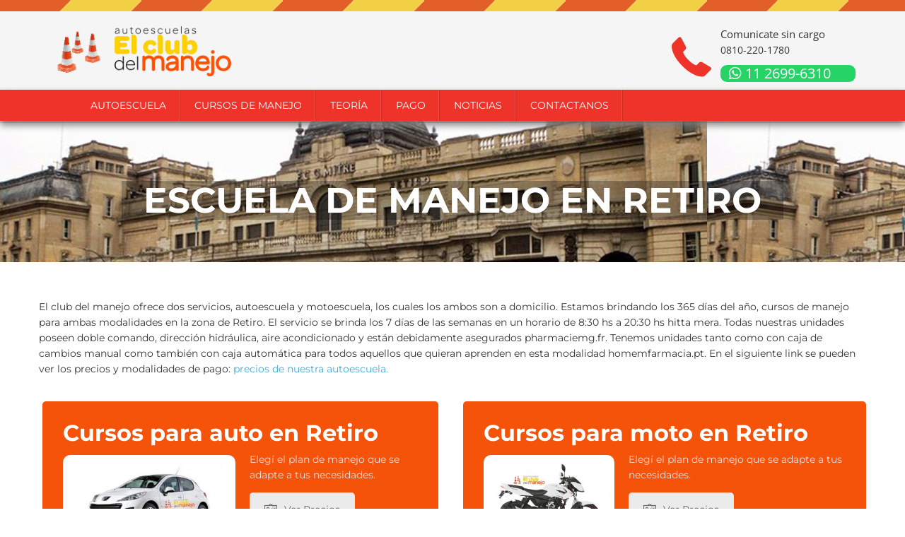

--- FILE ---
content_type: text/html; charset=utf-8
request_url: https://www.google.com/recaptcha/api2/anchor?ar=1&k=6Lf2xU4bAAAAAJglA-WvXdjRrhsWyxE2ZaLuIBRg&co=aHR0cHM6Ly93d3cuZWxjbHViZGVsbWFuZWpvLmNvbS5hcjo0NDM.&hl=en&v=naPR4A6FAh-yZLuCX253WaZq&size=invisible&anchor-ms=20000&execute-ms=15000&cb=ohlco5pr2woe
body_size: 44991
content:
<!DOCTYPE HTML><html dir="ltr" lang="en"><head><meta http-equiv="Content-Type" content="text/html; charset=UTF-8">
<meta http-equiv="X-UA-Compatible" content="IE=edge">
<title>reCAPTCHA</title>
<style type="text/css">
/* cyrillic-ext */
@font-face {
  font-family: 'Roboto';
  font-style: normal;
  font-weight: 400;
  src: url(//fonts.gstatic.com/s/roboto/v18/KFOmCnqEu92Fr1Mu72xKKTU1Kvnz.woff2) format('woff2');
  unicode-range: U+0460-052F, U+1C80-1C8A, U+20B4, U+2DE0-2DFF, U+A640-A69F, U+FE2E-FE2F;
}
/* cyrillic */
@font-face {
  font-family: 'Roboto';
  font-style: normal;
  font-weight: 400;
  src: url(//fonts.gstatic.com/s/roboto/v18/KFOmCnqEu92Fr1Mu5mxKKTU1Kvnz.woff2) format('woff2');
  unicode-range: U+0301, U+0400-045F, U+0490-0491, U+04B0-04B1, U+2116;
}
/* greek-ext */
@font-face {
  font-family: 'Roboto';
  font-style: normal;
  font-weight: 400;
  src: url(//fonts.gstatic.com/s/roboto/v18/KFOmCnqEu92Fr1Mu7mxKKTU1Kvnz.woff2) format('woff2');
  unicode-range: U+1F00-1FFF;
}
/* greek */
@font-face {
  font-family: 'Roboto';
  font-style: normal;
  font-weight: 400;
  src: url(//fonts.gstatic.com/s/roboto/v18/KFOmCnqEu92Fr1Mu4WxKKTU1Kvnz.woff2) format('woff2');
  unicode-range: U+0370-0377, U+037A-037F, U+0384-038A, U+038C, U+038E-03A1, U+03A3-03FF;
}
/* vietnamese */
@font-face {
  font-family: 'Roboto';
  font-style: normal;
  font-weight: 400;
  src: url(//fonts.gstatic.com/s/roboto/v18/KFOmCnqEu92Fr1Mu7WxKKTU1Kvnz.woff2) format('woff2');
  unicode-range: U+0102-0103, U+0110-0111, U+0128-0129, U+0168-0169, U+01A0-01A1, U+01AF-01B0, U+0300-0301, U+0303-0304, U+0308-0309, U+0323, U+0329, U+1EA0-1EF9, U+20AB;
}
/* latin-ext */
@font-face {
  font-family: 'Roboto';
  font-style: normal;
  font-weight: 400;
  src: url(//fonts.gstatic.com/s/roboto/v18/KFOmCnqEu92Fr1Mu7GxKKTU1Kvnz.woff2) format('woff2');
  unicode-range: U+0100-02BA, U+02BD-02C5, U+02C7-02CC, U+02CE-02D7, U+02DD-02FF, U+0304, U+0308, U+0329, U+1D00-1DBF, U+1E00-1E9F, U+1EF2-1EFF, U+2020, U+20A0-20AB, U+20AD-20C0, U+2113, U+2C60-2C7F, U+A720-A7FF;
}
/* latin */
@font-face {
  font-family: 'Roboto';
  font-style: normal;
  font-weight: 400;
  src: url(//fonts.gstatic.com/s/roboto/v18/KFOmCnqEu92Fr1Mu4mxKKTU1Kg.woff2) format('woff2');
  unicode-range: U+0000-00FF, U+0131, U+0152-0153, U+02BB-02BC, U+02C6, U+02DA, U+02DC, U+0304, U+0308, U+0329, U+2000-206F, U+20AC, U+2122, U+2191, U+2193, U+2212, U+2215, U+FEFF, U+FFFD;
}
/* cyrillic-ext */
@font-face {
  font-family: 'Roboto';
  font-style: normal;
  font-weight: 500;
  src: url(//fonts.gstatic.com/s/roboto/v18/KFOlCnqEu92Fr1MmEU9fCRc4AMP6lbBP.woff2) format('woff2');
  unicode-range: U+0460-052F, U+1C80-1C8A, U+20B4, U+2DE0-2DFF, U+A640-A69F, U+FE2E-FE2F;
}
/* cyrillic */
@font-face {
  font-family: 'Roboto';
  font-style: normal;
  font-weight: 500;
  src: url(//fonts.gstatic.com/s/roboto/v18/KFOlCnqEu92Fr1MmEU9fABc4AMP6lbBP.woff2) format('woff2');
  unicode-range: U+0301, U+0400-045F, U+0490-0491, U+04B0-04B1, U+2116;
}
/* greek-ext */
@font-face {
  font-family: 'Roboto';
  font-style: normal;
  font-weight: 500;
  src: url(//fonts.gstatic.com/s/roboto/v18/KFOlCnqEu92Fr1MmEU9fCBc4AMP6lbBP.woff2) format('woff2');
  unicode-range: U+1F00-1FFF;
}
/* greek */
@font-face {
  font-family: 'Roboto';
  font-style: normal;
  font-weight: 500;
  src: url(//fonts.gstatic.com/s/roboto/v18/KFOlCnqEu92Fr1MmEU9fBxc4AMP6lbBP.woff2) format('woff2');
  unicode-range: U+0370-0377, U+037A-037F, U+0384-038A, U+038C, U+038E-03A1, U+03A3-03FF;
}
/* vietnamese */
@font-face {
  font-family: 'Roboto';
  font-style: normal;
  font-weight: 500;
  src: url(//fonts.gstatic.com/s/roboto/v18/KFOlCnqEu92Fr1MmEU9fCxc4AMP6lbBP.woff2) format('woff2');
  unicode-range: U+0102-0103, U+0110-0111, U+0128-0129, U+0168-0169, U+01A0-01A1, U+01AF-01B0, U+0300-0301, U+0303-0304, U+0308-0309, U+0323, U+0329, U+1EA0-1EF9, U+20AB;
}
/* latin-ext */
@font-face {
  font-family: 'Roboto';
  font-style: normal;
  font-weight: 500;
  src: url(//fonts.gstatic.com/s/roboto/v18/KFOlCnqEu92Fr1MmEU9fChc4AMP6lbBP.woff2) format('woff2');
  unicode-range: U+0100-02BA, U+02BD-02C5, U+02C7-02CC, U+02CE-02D7, U+02DD-02FF, U+0304, U+0308, U+0329, U+1D00-1DBF, U+1E00-1E9F, U+1EF2-1EFF, U+2020, U+20A0-20AB, U+20AD-20C0, U+2113, U+2C60-2C7F, U+A720-A7FF;
}
/* latin */
@font-face {
  font-family: 'Roboto';
  font-style: normal;
  font-weight: 500;
  src: url(//fonts.gstatic.com/s/roboto/v18/KFOlCnqEu92Fr1MmEU9fBBc4AMP6lQ.woff2) format('woff2');
  unicode-range: U+0000-00FF, U+0131, U+0152-0153, U+02BB-02BC, U+02C6, U+02DA, U+02DC, U+0304, U+0308, U+0329, U+2000-206F, U+20AC, U+2122, U+2191, U+2193, U+2212, U+2215, U+FEFF, U+FFFD;
}
/* cyrillic-ext */
@font-face {
  font-family: 'Roboto';
  font-style: normal;
  font-weight: 900;
  src: url(//fonts.gstatic.com/s/roboto/v18/KFOlCnqEu92Fr1MmYUtfCRc4AMP6lbBP.woff2) format('woff2');
  unicode-range: U+0460-052F, U+1C80-1C8A, U+20B4, U+2DE0-2DFF, U+A640-A69F, U+FE2E-FE2F;
}
/* cyrillic */
@font-face {
  font-family: 'Roboto';
  font-style: normal;
  font-weight: 900;
  src: url(//fonts.gstatic.com/s/roboto/v18/KFOlCnqEu92Fr1MmYUtfABc4AMP6lbBP.woff2) format('woff2');
  unicode-range: U+0301, U+0400-045F, U+0490-0491, U+04B0-04B1, U+2116;
}
/* greek-ext */
@font-face {
  font-family: 'Roboto';
  font-style: normal;
  font-weight: 900;
  src: url(//fonts.gstatic.com/s/roboto/v18/KFOlCnqEu92Fr1MmYUtfCBc4AMP6lbBP.woff2) format('woff2');
  unicode-range: U+1F00-1FFF;
}
/* greek */
@font-face {
  font-family: 'Roboto';
  font-style: normal;
  font-weight: 900;
  src: url(//fonts.gstatic.com/s/roboto/v18/KFOlCnqEu92Fr1MmYUtfBxc4AMP6lbBP.woff2) format('woff2');
  unicode-range: U+0370-0377, U+037A-037F, U+0384-038A, U+038C, U+038E-03A1, U+03A3-03FF;
}
/* vietnamese */
@font-face {
  font-family: 'Roboto';
  font-style: normal;
  font-weight: 900;
  src: url(//fonts.gstatic.com/s/roboto/v18/KFOlCnqEu92Fr1MmYUtfCxc4AMP6lbBP.woff2) format('woff2');
  unicode-range: U+0102-0103, U+0110-0111, U+0128-0129, U+0168-0169, U+01A0-01A1, U+01AF-01B0, U+0300-0301, U+0303-0304, U+0308-0309, U+0323, U+0329, U+1EA0-1EF9, U+20AB;
}
/* latin-ext */
@font-face {
  font-family: 'Roboto';
  font-style: normal;
  font-weight: 900;
  src: url(//fonts.gstatic.com/s/roboto/v18/KFOlCnqEu92Fr1MmYUtfChc4AMP6lbBP.woff2) format('woff2');
  unicode-range: U+0100-02BA, U+02BD-02C5, U+02C7-02CC, U+02CE-02D7, U+02DD-02FF, U+0304, U+0308, U+0329, U+1D00-1DBF, U+1E00-1E9F, U+1EF2-1EFF, U+2020, U+20A0-20AB, U+20AD-20C0, U+2113, U+2C60-2C7F, U+A720-A7FF;
}
/* latin */
@font-face {
  font-family: 'Roboto';
  font-style: normal;
  font-weight: 900;
  src: url(//fonts.gstatic.com/s/roboto/v18/KFOlCnqEu92Fr1MmYUtfBBc4AMP6lQ.woff2) format('woff2');
  unicode-range: U+0000-00FF, U+0131, U+0152-0153, U+02BB-02BC, U+02C6, U+02DA, U+02DC, U+0304, U+0308, U+0329, U+2000-206F, U+20AC, U+2122, U+2191, U+2193, U+2212, U+2215, U+FEFF, U+FFFD;
}

</style>
<link rel="stylesheet" type="text/css" href="https://www.gstatic.com/recaptcha/releases/naPR4A6FAh-yZLuCX253WaZq/styles__ltr.css">
<script nonce="cWxsr5r2xr8hS6BLk6sV6A" type="text/javascript">window['__recaptcha_api'] = 'https://www.google.com/recaptcha/api2/';</script>
<script type="text/javascript" src="https://www.gstatic.com/recaptcha/releases/naPR4A6FAh-yZLuCX253WaZq/recaptcha__en.js" nonce="cWxsr5r2xr8hS6BLk6sV6A">
      
    </script></head>
<body><div id="rc-anchor-alert" class="rc-anchor-alert"></div>
<input type="hidden" id="recaptcha-token" value="[base64]">
<script type="text/javascript" nonce="cWxsr5r2xr8hS6BLk6sV6A">
      recaptcha.anchor.Main.init("[\x22ainput\x22,[\x22bgdata\x22,\x22\x22,\[base64]/[base64]/MjU1Ok4/NToyKSlyZXR1cm4gZmFsc2U7cmV0dXJuKHE9eShtLChtLnBmPUssTj80MDI6MCkpLFYoMCxtLG0uUyksbS51KS5wdXNoKFtxVSxxLE4/[base64]/[base64]/[base64]/[base64]/[base64]/[base64]/[base64]\\u003d\\u003d\x22,\[base64]\\u003d\x22,\x22e8K5esOvZ8KHTMOURgZqJsKZbcOVRH9kw6jCiijCmGnCiDfCm1DDkV52w6YkGsO4UHEswp/[base64]/CtU7DkmvDgcOXWRQqfMKJw4VLw5TDslPDusOQE8KiYjTDpn7DuMKoI8OMGlkRw6gjWsOVwp48McOlCDEbwpvCncOrwrpDwqY1UX7DrmMywrrDjsK7woTDpsKNwpRNADPCi8K4N34vwqnDkMKWJSEIIcOMwoHCnhrDgsOvRGQMwp3CosKpBsOqU0DCiMOdw7/DkMKzw6vDu25Bw5NmUBtTw5tFcUkqE3fDi8O1K1PCvlfCi27DjsObCETCscK+Pg3Cmm/Cj3VIPMODwo3Cj3DDtW4FAU7DkGfDq8KMwoQTGkYtfMORUMK0wp/CpsOHHjbDmhTDkcOWKcOQwpzDuMKHcFLDrWDDjyNiwrzCpcOPCsOucxBMY27CgMKgJMOSD8KZE3nCjcKtNsK9TiHDqS/Do8ObAMKwwpdfwpPCm8O3w6rDshw3L2nDvVodwq3CusKAf8KnwoTDpzzCpcKOwpPDncK5KUnCtcOWLEsHw4k5IFbCo8OHw67Du8OLOX5vw7wrw7HDk0Few4saakrChiJ5w4/DoGvDghHDusKoXjHDjcOPwrjDnsKkw6w2TyYJw7ELJsOgc8OUPXrCpMKzwqLCgsO6MMOBwoE5DcOnwqnCu8K6w4tUFcKEYMKJTRXCnMOjwqEuwrR3wpvDj2TCvsOcw6PCqzLDocKjwrDDgMKBMsODX0pCw43Cgw4oesKOwo/Dh8K5w6rCssKJcsKvw4HDlsK0CcO7wrjDnMK5wqPDo0EHG0cmw4XCohPCqHoww6YOHyhXwpMVdsOTwokFwpHDhsKnH8K4FUJGe3PCnsOqMQ9+VMK0wqgQD8OOw43DsXQlfcKEKcONw7bDpxjDvMOlw6xLGcOLw6DDgxJ9wrPCjMO2wrc5KztYUMO0bQDCq34/wrYpw4TCviDCtAPDvMKow6gfwq3DtlnCmMKNw5HCuxrDm8KbS8O0w5EFYXLCscKlfBQ2wrNBw5/CnMKkw63Dq8OoZ8KHwo9BbhvDvsOgWcKHY8OqeMOIwpvChyXCr8Kxw7fCrW50KEM0w4dQRzDCjMK1AUxrBXF8w4BHw77Cs8O8Mj3ClMOkDGrDr8Oyw5PCi1DCkMKoZMK9YMKowqdvwrA1w5/DkzXConvCocKYw6drY1VpM8K4wrjDgFLDm8KGHD3DhmsuwpbCs8OXwpYQwoTCgsOTwq/DqyjDiHoeQX/[base64]/[base64]/PsODw6zDqsKAOsK4wrlnw5jDkgvCosKUXw0JFxE5wrg4JjwSw5Akwrk6McKnV8KcwrZhFxHCgE/DswLCsMONw4lESktLwpPCt8KYNMOkecKIwo7CnsKDSVZXMC/CmXvClMKdRsOGTMKNJFbDvcKpSsKoXsKPCMK4w4HDo3/CuX0WacObw7XCnxjDqzhOwqnDosOsw5XCtsK+dWvCmMKSwpMNw7HCqsO3w7jDvUfDqMK1wpnDijrCg8Kfw5fDs1bDhMKfUT/CgcK8wrTDgHrDtBrDsysNw6dXAcO4SMOBwpHCgCHCtcOhw59GY8KRwpjCj8K+ZkoRwrzDtF3CuMKMwqZfwow1FMKzF8KIBcO6SiM2wqp1JsKJwofCt0LCpEdGwr3CpsKNJ8OSw4oOfcKdUxAiwrt7wrYoQsKqO8KKUsOtdU5mwrnCkMOjGE46X39/Nlt0cEbDhFkCJMOgfsOewo/DiMKwXzVWWsOOOSwMZMK9w53DhB8SwpFrcjzCrGlbUkfDqcO/w6vDm8K/IiTCjFBcFSXCqFPDqcK9FmbCrlg9wo7Co8K0w6DDsRHDj2UWw7PCtsOJwqkTw6/[base64]/DhhpQw79rwqTCnUMXwqHDgMKmw5fDiTgQG250KMONZ8KCSMOCV8KYdBptwoczwo0Tw4BCMXvDmRQAH8KnNsKHw7Vow7TDhcK+OxHCoUsfwoA7wpTCkwhwwoNxw6gQOknDgn1xDW5pw7zDp8OrP8KrCnfDusOrwph/w6TDgcOGLcKhwrF2w6VLDG8Xwq1aF1DCkD/[base64]/Zjs6ccKhw6EcYUhpBAxbLG/DmcKswoU/U8Kew6kIQcKQd0TDgh7DmMKnwpXDl0EKwqXCulJFIMK9wozDkQEiGsOxeFjDnMKow5nDpMKSHsORIcOhwprCphvDri1hFinCtMKxCcKswpfCtUzDlMKaw7lIw7TCll/[base64]/QlZqEkBgFsOywrZ1wqNjMhNdw6lYw5/CvcOKw4TClcO9woxjZ8Kjw6pbw6HDisO1w4xYFsOZaC/DkMOIwq9hCMKnw6zCiMO0dMKcw6xYw4xVwrJBwoPDh8Knw4Y4w4/CrFHDm0Upw4DDvULDszxxTGXCqFPClsOfw7jDpijCoMO2w6nDuGzDksK+JsOEw53CssKwYDFEw5PDiMO1fW7CmmZ2w6vDmxcGwqwudVLDsT94w5Q4LivDghHDqFXCpXFtHG9POsOZw5QBJ8KbTDLCuMO9wpPDtMOsfcO8fcKMw6PDjTjDoMOZam0nw6/[base64]/DmC18aMKEw5sSw67ClcKGwpTDqcOSJsKuwoUZJcOEUcKtRsO4F2wFwoTCncKcEMKxTxlZFMO/Gy7ClcOQw508QyrDjUzCsyXCtsO4w5zCrizClBfCh8OTwo4Iw6tGwps7wr3Cu8K8w7bChhFEw6x7SHDDocKJwoJ0fFAjJ353FDzDisORanMGOzQTacOxYcKKFsKyVwzCsMOBPRfDhMKhC8Kfw4zDmBBxKRcqwr47YcOUwrzClBF8D8KoWC/DgMOswoV5w683CMO7Fg7DnznCkQcKw5x4w5LDucOMwpbCk0ZbfUN8DsKRA8O5JsK2w6/DuSETwqfCpMOSKgY1RsKjWMOewr/CosOgdibCtsKew6AlwoMoHiPCt8KGZyDDvUlWw5rDmcKoWcKJwrjCpW0mw4fDt8KgDMOqLMOmwrp0ITzCsk4tT2YbwobDqBxAfcKOw7/CrADDosOhwrYMDwvCm1vCpcOcw4hrOlttwrolTmfChQ7CsMOjSDs1wqLDmz4wQV86d2J4Yy7DrHtBw6Uuw7hhEsKZwpJcbcODUMKFwqRlw4wDfRN6w4jCrERqw7VYXsOawoQ0w5rCgG7DrG4CecOowoFEw7hfdsKBwo3DrQ/DnAzDgMKow6DDrHhKSC1DwqrDiy81w6/DgS7ChU3CtmgjwrtYeMKNw4M5wqRaw6EiQsKmw4/Dh8K9w4VBXV7Dt8OaGgdYKsKuUcOcCgDDlcO9J8KLVi9yXcKmR33DgMOuw5/DncK2GhPDl8OTw6rDv8K2BTMDwqrCq2fCsEAcw4MpKcK5w5UAw6ADVMKNw5bCvRjCg1krwofDs8OWFwrDq8Kyw5NqNcO0AR/DkRHDsMKhw7jDsA7CqMKoZxvDgznDpxNNcsKGw7sYw4g6w6wXwqZ9wqoCbmRmIlRWMcKKw5LDkcOjW2vDo2jDlMOHwoJ0wpXCqcOwDiHCoiYMTMOHJ8OjHB7Dmh8AFMOGBxLClWnDt0EHwp46YVjDsnN5w7Y3GB7Dt2nDicK4ZzzDhX/[base64]/CkhrCng8Fw7HDvnwNUMO/[base64]/CiXnDhcOYCsO6w6xhw43DnRlOPDvDrWrDo3hJwpDDu2gjKw7CpsKWek0Ww6d5QcOaAV/Ct2cpLcKFwoxIw4zDmcOASivDm8O2wpp/LsKeWnLCokE5wo5FwoNECGUdw6jDo8Odw5EiIEJnVBHDmMKhb8KXHMO8w7RFOzsdwqIUw7TCnXspwrfDiMKCJMKLCcKyLsOaWXDCujdqBm3Cv8KPwqNlQcO6w6bCtcOlMU7Clj/DusODDsK8w5MUwp/[base64]/Dhm1SJzvCgGpLCMK/IT8pwrzDqMKZQlrDr8OEZMKOw6HCucKbLsO9w7ctwqnDtsK9LMO/w63CksKTHsKeIV7CmB7CmBNjeMK8w6bDg8O9w6xPwoJELMKXw51aOzTDgxtAO8OhPMKcWRhIw6VqBsO/fsKmwqzCvcKfwoZ7Sg7CqcK1wozChBPDvBHCqMOrGsKewoXDiWvDpUXDrEzCtkg9wrk1TsOlwq3Dt8OHwpsKwo/DuMK8dBRvwrt4S8OGIn1/woF7w6zCvAcDQl3Cr2rCn8OKw7sdTMKpwoZrwqEGw7bCh8OeAlQEwobCsFBNasKqZ8O/[base64]/ClsK1ZDM9X8K2bsOrUcKlwocAEcKGwpMhDwLDmsK1wqzCgkwIworDpnHDhwLCv2gIJ252wpHCmFTCpMKiYsO9wogtCMK+P8Oxwr3Cmg9FY3A9LsKmw7UZwpM9wr59w67DsTHCnMOqw4oCw5HCpkY+w4s4LMOXH2nCscKxwpvDqVzDg8OlwojCogQ/[base64]/Dq3PCpnMOw5zCl8O2w5HCiQbCkMKHWXwMOMO2w67DhgYOwrjDvsORwqXDisK0LDnCt2BmCytBTA/DnFrCnXXDsnY1wq85w4rDicOPYEULw6fDhcKIw7kde1/DssOgcsOdRcOuP8K2wpF9ABk7w4lCw7bDhkPDn8OZeMKXw67DlcKcw4rDtg1zc1wvw4dHAMKuw6UwPh7DuwHDssOww5fDp8Olw4LCnsK8MSHDlMKkw63DjXHCl8O6Kk7DosO4wqXDhn/CrzAqw4pAw7bDnsKVSD5TPSXDisOcwr/Dh8KseMOSbMOSNMKYesKbFsOvSyTDoxZFGcKUw5vDp8KawqzDhlElHsOOwqnDlcOIGloswo/CnsK3MmHDoFMLCXHDnQYsQMO8UQvDuDcqC13CgMK+Wz3DqUITwqkqK8OjecKsw4zDscOQwqF+wrPClzXCnsKFwpTCqlY4wq/Cm8KowphGwqlnMMKNwpQvWcKEFXFuw5DDhMK5wp8UwqpBwqbDjcKzXcO6ScOYRcKPWMKFw6A6M0rDpVDDq8OawpAOXcOFecKbBBTDh8K/w41vw4bCuEfDjkPCjsOGw7dtw41VccKSwrvCjcKEO8KGMcO8w7PDjjMZw7waDgRCwqVowoYswp8bcAwkwoDCgBIaRsKwwqRywrnDtCvCvk81T2zCm2XCqcOVwr0vwqbCkA7DusOmwqTCgcOKdyRBw7LCjMO+UsO0w4DDmh/CnGDClcKUw6bDk8KdMH3DpWDCmGDCmsKCAMO5XmpIcWENw5TCqCtywr3DtMKWS8Kyw6bDnHdzw78JQ8K3wo4iFDFCLybCq3bCsVp3BsOJw7N6CcOewo4vRATCj2sHw6zCv8KJOsKlSMKVN8OPwrDCncKvw4dMwp5pY8KuXnTDqXVkw4XDjznDgQ0ow6ZaBcOvwow/[base64]/[base64]/[base64]/DkMOAwrJNC8O+PTzDlsKUwobDrsKWwp5mZX17CA0MwoLCvXkgw5UeY0zDvybDhMKpNcOfw5bCqBlNP0HChF/Cl2fDt8OkS8Kow7rCuBbCjwPDhsOTYnIyR8ObBsKdNyYlKUNIw6zCijR9w7rCoMOOwqtNw47CjcKzw5gvE0swIcOlw4nDjyI6RcOBFG8RGClFw5YuOsOQwrfDvAJSGWRuDsOQwpIAwp4XwpbCnsOXw5saYcOzVcO2FgfDlsOMw7xdacK0KQhHY8OTMw/[base64]/w4jCk3wwPlZMY1UUUkk3KcKwd8KLwo8PMsOMPMKfGcKuJcOBEcOZZsO/[base64]/DhEXDvsKYB8OVUlzCoMKaBcKiwqQHHBt3QcK5w6lyw7fCmiB2wrvCtsKONMKUwooEwp1DGsKIGVnCjcKmH8OOCHF8w43Cp8O/[base64]/wpcbw4/CjX5RZ8O+DMO6UARsw5nDqVgXwpAXEMK2ZMOcIVTDunAnM8Oawo/Cs2nCrsODU8KJbzUnE3c7w6NACFrDk2YTw77DrH3DmXlJEWnDrArDnMOhw6g0w57Dp8KwJcKVTipbAsOrw6p7HX/DucKLI8K0wqPCkiBLEcO6wq8rY8OhwqYQdHFtw6hHw7zDtUNeU8Oow7rDt8O7LsKdwqthwpxJwrtVw5ZHAzIjwrLCrMOxdSnCrhgcdMOKFcOtbsKbw7oQKSHDjcOXwpzCgcKhw6DCoivCuS/Dmy/[base64]/wqtpw6oHF8OpccOZw7rCjsKtw67CqMK5w5ltwoLChiVhwrjDlCvCiMOUPErDkTXDgcOxHcK3Iywaw4svw4VqPynCrz97wpo8w7doIlszccOLL8OjZsK4E8OSw4xqw7bCk8OIK17CriNfwoxRUMKDw53DlEZ+TmzDvzrDgUJ1w6/CjT0EVMO9ahXCuWnCpRpVOxfDu8Otw6JGdcOxBcK6wohlwpFIwooyJj90wqnDosK9wrbCiUpEwoTDkWk0MBFeNcObwpfCil/[base64]/Dj8Kbw6EvQcOOwrLCuMOCX3rDnTTDg8KJw6Mpwqo/[base64]/CgS7CjmFSwrvDpMK0w6ZkwqjCusOaNcKLJsK2d8ODwpUHEAzCgCBsUgHCksO8WVsyFcKdwqMzwqo9Q8Oew4lOw69ww6FKR8OaFsK6w7NLfgRGw7BCwrHCtsOBYcOSTTPCpMOJw79fw7LDicKNd8OWw5DDucOAwp0hwqDCq8OMRxfDhE5wwrXDs8O/UVRPS8KYG2HDucKswpxcw5LCj8OtwpANw6fDvHVwwrJLw6EAw6gfRg7DikLCqX/ComrCtcOgO2TCmkdhYMKkYmDCiMOCwpBKGzFmIlVjEcKXw7XCmcOkbX3CsiVMMX8NIyDCiToIAQI7azMmacOaPm/Dv8OLFMKHwrLCjsKpYF59aSTChsKbc8Kow5XCtUXDkm/CpsOiwoLDg3xOOMOCw6TCrjnCkjTCrMK7wqnCmcOmMFMoJ1LDkgYlNGQHHsO1w63DqG1DcGBFZRnDs8KMYsOhTcOiEMKbfMO0wpF7aSnDl8OsXn/Cu8KFwp0EMsO4w4kywp/Ci2xIwpjDrVM4MsOFXMOqZsOtaljCm3/DlD8Ewq/CujPCunFxAkTDp8O1L8OkY2zDqUlnH8Kjwr1UGi/DqiR4w65sw4XDnsOVw4hVHj/CiyzDuQYGw4nDigB/wpTDrWpHw5/Cvnx+w6bCoic4wqwNw5E1wqcRw7Zow6I5cMKxwrPDvVLCjsO7PMK6RsKZwrrCvxh6VjZ3V8KEw4HCn8OXAcOUwoBiwoNAMDJKwqLCs3Abw6XCvRxAw6/[base64]/CoSJlS2jCnQvDmTNvw41jDcKbNTJ1w4IbAA00wq/CvQjDh8Ogw4FWasO5U8ODNsK7w4RgDsKEw5/CvcKjZMKOw7LCu8OvPn7DucKrw44UInvCkRLDpyADDsOZQ1Ugw6vCt2LCicOmHmvCikB6w49Tw7bCv8KOwpzCpsKydSfCnw/[base64]/CjsO2IwPDhTxOK1dZw4fCmwDDhmXDjmwWdHPDoBbCtB9PQBQQw63DjMO4XkfDmlh3SwtKZcOzwqXCt1Rjw4Qrw54Hw6QPwpzCh8KIMifDt8Kewo40wpPCs0IEw6VzI1IVEXnCpHXCt105w6QxU8OJBU8Iw5XCtsOxwq/CuC8dIsOlw6xDYGYFwobCuMKawofDhcOOw4bCpMOjw7HDlcKDTENMwqvDkxsmJgfDhMO1BsOcw4LDl8Ohw4Ztw4rCoMK5wrbCgcKdJVTCqAFKw7vCilPCrUXDncOSw78tS8KPCsK8K03DhCwRw4/[base64]/w4zDmA5sw58FasKFwqB4GMK0wrEaXjwLw6fDo3MkH0lyTMK/w7kdbCAUYcKXVwjCgMKbT1/DsMK1JsKfNVbDoMKMw6J+PsKaw6k1wqHDoG1Xw5bCuGTDrXfCnMKDw5HCtyZ+DMOlw64PJQfCt8OtK1QewpAgP8KaEiZ6FMKnwrBnYcOyw4fCmlHCssKDwr8rw6BwKMOkw5ZydmplfzVYwpc3YTLCj2cJw73Co8K5DW4/asKOBsK6JBtUwrDCl397Uh9gHsKTw6vDtT4swqBbw5lgPGjDo1fClcK3CcK9wobDv8O5wpfDh8OnGBnCqMKRZjTDh8OFw7FEwobDvsKbwoVjVMOqw55WwpUZwpDDsSEmw65LU8OvwpxVBcOCw7DCtsOLw5k5wr/Ds8OHQcKSw6BXwrnCoy4AJsO4w7g2w63CmCXCjmfDjjQSwrRzcHfCmm3DjgYQw6DDucOPaiciw7BZI0TCmMOqw4zCpB/DoWbDkzPCrMK0wq5Pw6chwqfCn2rCu8KuIcKfw4MyXWlEwqUuw6NLCnUIRsKSwpUBwrnDrBJkw4PCj0/Dhg/[base64]/DmsOSXl/[base64]/DoiLDosO8aHDDkhZpwo1tw5ZBwoDCtMKawodXAsKtfz/CpB3CnBHCoD7Dj2c1w6LDt8OVZzAhwrA0QMODw5MhV8O6GFZbZsKtNsO1AsKqwofCp2HCqQovCMOxGy/CpcKfw4bDomt/[base64]/CvcOdw6LCtcOrHcOFA8O1McOcD8OHw7xZVcKtw7LDmnQ5TsOHMsKhN8OmH8O2KR/CjsK5wrkmfhjCqiDDisOqw5LClT9Rwo5SwoXDjy7CgnhTw6TDosKTwqnDu0J/wqpgOMKhF8Ojw4dZFsKwAV5Fw7vCnwDDmMKmw5g6CsKmCw0CwqQQwqAlAzTDkgc+w7Rkw4Fvw5/DuXXDuHBfw4zDswk5VELCiXVtwrDCrWDDn0fDsMKDR24kw6rCjR/[base64]/FMKMw7lXDcKME8OjahkIw6PCrsKDwobDnXbDug/DuFtzw4tewrpnwqDCjSpZw5nCskA/IcK1w6Zxw5HCgcOHw4c/w5ceM8K1QUvDgWhUPsKCD2Mlwp/Cp8OuY8OWb28hw6xeacKTMMKAw6FIw73CtMO6fCw4w4cQwqHCvCLCssOWU8OlMRfDrMOfwoR8w6k+w67DkXjDrk1xw5Q3OT/DtjEeQ8OewprDoQsEwqjCusO1eG4Uw7fCi8OOw43DlsOucjoLwqIjwo7DsgwsQAzDvhrCu8OPw7XCjxhRBsKZLMOkwr3DpyXCnF3CocKxAFYaw7JkSEjDi8OWC8OVw7/DtRDCo8KKw7cEb0dqw57CocOhwrIxw73DkHrDoS3Chx4Ew5LDgsOdw4nCjsKjw7/DuHAPw64CW8KpM3bCnSTDpw4rwp02ASQHIsKKwrtxHn0uaVHChCPCuMO7G8OHYj3CiSYswoxdw6LCrhJWw746OirCo8Kww7BUw5HDscOMW3YlwpbDosKkw7h0OMOYw5cDw7vDvsKLw6sgw4pbwoHDmMO/WynDtDLCj8OxSXdYwrFzCFvCr8K8E8O/w6d3w79bw7rDncKzw6lEw7nDusOtwrTCiW9gEBPCn8Kqw63Ct3tgw4NvwpXCvHFBwpjCkHnDpcK/w5Jdw5LDkcOgwqUHZcOHBMOYwrjDp8KwwrB4VH0Uw5FZw6DCiB3CizlUbxEiD1/CnMKkVMK9wqlfDsKXX8KHaxgbf8O2AAICwpBAw5MHbsK/W8KjwqDCoXrDoBYuOsOhwpbClB0fWcKpDMOvbE87w6zDg8KKP2nDgsKqw68QXzHDoMKSw7VMU8KsZ1XDgFlQwo9ywobDl8OedsOZwpfCicKFwpXCvXRMw67CkcKTLTjCg8Onw59mNcKzKDYSDMOOXMOTw7jDr3s3M8OGcsOVw4XCsTPCu8O/XMOlIwXCssKELsKEw7EFUAA3bsK7E8OBw73Cn8KPwqN1eMKHXMOow4JRw4rDqcKdHEzDoEIkwrQyEVRMwr3DszDCk8KSUn5Lw5YLPnzCmMOVwqbClcKow7bCo8O4w7PDlhYTwpTCtV/ChMK7wqE4SVPDtsOowp3DuMKdwp11wofCrzAOT3rDpDLCpRQGQmHDhA4bwpDCuSYZGsOpLzhIXsKnwrbDj8Ocw47Dr0U9b8OmEMK6E8Ojw4FrBcKQHcKjw7/DhBnCsMO4wrsFwqnCsz1AOGrCssKMwox6Azoqw5ZMwq4uYsKhwofChkpJwqEAGibCqcKow75vwoDDhcKzT8O8GBJocwdYVsKJwrHCgcKJHC1cwr9Cwo3DkMOWwow0wq3Cq34Tw4vCsWbCm23Cj8O/wr4awpLDisOjwpsowp/DtMO6w7jDgMOUdMO1LkTDikQ2wprCosKdwopBwojDh8O9w6UWPyLDrcOQwoITwqVUw5XCqStnw6EGw5TDvQRzw5x4G0TCv8Kgw69XKC1Ww7DCgcOyCQ11CMKrwogfw4hgLBRTRMKSw7RDFx17TyFTwrVVXMOMw7t3wp8tw5XCiMKFw4FWI8KsU0/DtsOPw6LCrsOXw5tBLsO4XsORwpjCqh9zWsK8w7HDr8OdwrwCwozChxgUZcO9REwMNsOAw4ERLMOnWcOUW0nCu3IHNsK3SDLDo8O0EHHCucKew73ChsKnFMOcw5DDuETCmMO2w7DDjCDDv33Ck8OaSMK0w4kmaBd/wqIpICEyw5XCmcK0w7rDncKVwpDDnMK3wpBReMO/wp/CicOkw6gGTSvDgXodIGYWw7wYw4FBwq/[base64]/wq/DtcKkJTvCkcKtIsOhwrd3w4TCnsKIw7UkAsOxYsO6wowswrfDu8O6WFPDlMKGw5XDkl4Awo8UYcK1wr1uXn7DtsKvAAJlw4zCmVJ8wrjCpV7ClxfClRrCmicpwrrDn8OTw4zDqcOiw7RzWMOERsO7d8KzLRTClsKZIQFNwqrDgzk/[base64]/ChHtDLcKZw4lwBiA4FcOFw6LDkmjCiMOqw6vDs8K/w5PCkMK9IcK1aShFW1PDsMKNw5MgH8OmwrvCoU3CmcOgw4XCrsKAw4LDtsK9w4/CgcO9wowyw5pcw6jCisKjfSfDu8KEJWpYw7YwHzQxwr7DnHTCtnfDksK4w6cCRnTCkzR0wpPCmEfDp8KHRcKoUMKMKBjCqcKICHfDrRQbT8K1T8OVw6Qxw5ljPCtkwr9+w5kLYcOQTcKPwqlwO8Ojw6XCmcO+JVJ9wr1Yw4PDgnB/w7bDisO3TinDocOFw5sEH8KuCsKfwrXClsOJRMOGYxp7wqxqPsO9dsKbw4TDuzs+woBpOWVPwqHDjMOEJMO9wplbw4LDrcOOw5zCjj8HbMKeBsO1fULDmh/CmMO2wozDm8OkwpjDpsOuKWBiwoskTDpsGcOXISLDhsO9XcKREcKcwqXCjTHDgSwyw4Vjw4Qcw7/DvEUaOMOowobDswp+w45REsKOwpXDvsKjw7NHTsOlCRAzw7jDlMK7XsO8dMObNsOxwpsXwr/CiHAAw4QrBl4gwpTDl8Onwr7CtSx3bsOBwqjDmcKzf8ODP8OrW34bw5RTw4TCoMKnw4zDmsOUM8O0wrtrwosNX8O/wrzDll9JU8KDO8O4wq89OEjDgg7Dv1/ClBfCssKKw7V/w6LDiMO9w7RwETfCpXjCoRp3wokEf3jCm2DCnMKgw5JQLVwjw6/Cj8KvwoPCjMK8CSskw5wSw4V5PSJKR8K8Vj7DmcOuw6vCtcKgwpHDlsOWwqzCnGjDjcO0N3HCpQgXRUIcwo7ClsODIsOYX8K3A0rDhsK3w7wXbsKhIl5VWcKAQcKjRg/Ch27DsMOYwovDg8OAbsObwoTCr8Ouw7DDhnw9w5crw4M9JVs3egZnwrvDrnDCgSLCgy/[base64]/[base64]/[base64]/Dt8KyRcO2HgDCn8K8wobDkCzCi8OpFTLCvcKXVGkiw7d2w4fDmXfDq0bDicK8w4kwGgHDulnDv8O+PMO8TsK2fMOVPHPCmid9w4FUOsOtRwRdRFdPwqTDjMOFNS/DhMK9w4DDgsOoA3pqcBzDmcOBH8O0Wic3JEBPwpnChjhvw4DDuMO8LxkxworCn8Kuwrtxw78hw5PDgmo0w60POC1JwqjDmcKPwpDCsUnDsD14QMKZCMOhwrbDqMONw6MLOHVzSikVD8OtasKOF8O4PEfCrMKqY8K2MsKCwobCgD7Csg0gRH49w5XDkMO/FAzClsKtL13CrMKLTQPDuVXDtFnDjC3DocKOw4Amw6PCs1pWc2DDlsOZR8K5w7VsUkDCrcKYDzwBwq8gICQeMhptwojCpcK/w5RxwqTDhsOLW8OOX8O8ChHCjMKUHMOYRMK6w64vBT7ClcOYMsOvDsKOw6h3Aj9Zwo/[base64]/Dv3ErwpLDthrDo8OSSMOEwrVRwrnCusKUwrAKw7nCnMKewoJOw457wonDjMOFw7fCnDjDgR/ChsO9VgrCucKrMcOEwpPCkUfDicObw6xQesKsw7c3MMOHb8K9wpMXMMOTw5vDm8O2eGjCt2nCoUs8wrdQZFV6IwnDt3vDocObBD0Tw64RwpNFw4jDpcKiw5FeB8Kcw5RSwrsZw6jCjhDDomjCl8K2w7XDgWzCgcOewpvCti7ClsO0WsK5NTDCpx/Cp2LDgMOwAUtDwrfDl8O6w6tCUwZTwqfDqV/[base64]/Dq8OENsKiw6xzM1/CqGrCvVV1BsKXK8Ofw6nDoyXCrMKoIcOCQlvCv8OCC20+eiLCqijCl8Ojw6/[base64]/w6TDsMKWwowqwqh8GkYhN8Olw5HDrA/DjHVefnDCuMOQdMKBwoDDt8KhwrfCvsKpwpDDiit3wo4FXMKdWcKHw4LDmUxCwqoaQ8K1JcOmw5bDhcKEwosBZMKRwp82fsKrLzMHw4XCocOSwpzDkg04R3ZLQcKuwo/DrmQFw7YgYsOmwoNAbsKtw5HDnV1PwqE/[base64]/Z8Kiwr/DuMOPw5Vvw70qw4LCql7DkC9TBMODwofCisKoLRVlK8Kzw6ZTwqLDm1TCpsKHb0cNw4wNwrdkEcKtTAELfsOkT8O6w6bCmwJawrxawqPDpFkYwocBw5rDoMKyXMKQw7PDsHZkw4BjDBo/w4DDtsKgw7vDtMKZRljDvEfCqsKAZSIbD2PCjcKyJMOaFTVQOB48DCDCpcOfRSAUFAwrwq7DnGbCv8K7w7Jawr3CuV4Dw64JwqRBBHbDp8OpV8O/wrLCmcKZK8O/UcOsKApnPh1iDjRMwobCuWnClwYjJy/Dg8KjP3LDvMKGfXHDlAEiasKQSBLDjMOXwqvDtmQ/[base64]/Dp8KmWVHDqB3DlsOOEcKsFhrDtsK6PVQ+cEt/fMOUEWELwqB4AMKgw7xnw6LCm1g5wqzCkMKow7DDh8KbCcKuXTx4Hj8qUQ/Dn8OjHB5SUcOmUFnCvsK3w7/DqW9PwrjCvMOcfQUcwpkPK8OLU8KhYiLCscKWwo4MGkvDpcOnNsKyw7UXwpPDvDXCoQbDsC1Sw6YRwoDDl8OuwrYYLirDjsOSwpnCpQpTwrnCuMKJA8KHwoXDvUnCksK7wovCrcKYw7/CkMOgwprClGTDmsKvwrxdXBESwrPDpsOow7/Djj04PRPConhaWsKOCMOjwpLDtMKHwqxzwodoD8KLTzfDiTzCsXXDmMKFIsOTwqJpCsKjH8OmwpzCl8K5AcOMG8O1w4bCsWJrBcK4QG/Cvn7DlyfChhklwo4HE1DCosKJwpLDgsOoJMOWDcKke8KtTcK+BlUDw5RHe244w5LCvMOEdhnDrsKkEMOJwqgpwqZydsOWwrPDksKYJMOOEDPDksKMIBROSEvCmFcLw5MfwrnDscKHRcKDbsKswrJWwqdJPWNPACLDv8O7w5/DisKJRkxvCcOUFAhWw4llQXRiOcKTQsOSA1bCqT/CuihowqrCs3TDuAPCr0J4w4Z7Qxg0KsKbc8KCNGJZATVzHsO6wqjDtXHDlcOvw6jDrXfCpcKawr0wHVrCisK+FsKBYXBtw71vwo3CvcKMw5fDscKrw59LD8OAw7ldX8OeE2R4QErCoSnClBbDqcOZwozCisK/wo3CjQpBMcKvagnDs8Kbw6N3JDXDgFvDpwDDo8KXwobDssOOw7BhMkrCszfDuE1nAsKHw7vDqSrDu1fCsmM2D8OuwrElOiYUAsK5wpgSw63DtMOOw5VAwoXDszwewoLCvBLCm8KNwqVMJ2fCiDLDpH/CgA7DucOawr5Xwp/CkmMmLMK6RxXDqxZZASLClRbDpMKuw4XCgsOLwoLDjFHCkEE4acO8wpDCq8OHYsOew5NvwpfDg8K9wpVKwooEw4kPGsOZw6FaRMOgwqEUwoRjSMK0wr5Dw53DkFlxwr3DusKjY2vDrGVWNQbDgsOLbcOIw7fCjsOGwosJLH/DocOzw4bClMKhYsKLAFzCuV1xw6cow7TCqcKJwojCmMOUXMKnw45qw6MUwqbCv8KDOBtoG0Vbwqctwo4PwpDDusKbw7HDjV3Dpm7DpsOKVT/[base64]/ZsO6wp/CnsKmw7TDpBUHw6DCiCwlwqMUwodPwo/[base64]/McKHw6VrSB3Dh1kgPE/CucOpw77DuRrCngXDpB/[base64]/GsK7GQlMwrXCusOxWynCgEBnRcO3JS/DmsKMwpd7O8KOwo9Aw67Do8OZFhAzw6jCmcKJCkVzw7bCmx7DhmzCq8OEBsOLBS4Pw7HDmCbDohrDqTxGw4cNK8OUwpvDggxowodPwqAOS8OYwrQ2Mw/DgDnCiMKTw41DJMK9wpRmw7NMw7pQw6dUw6I9w6vDicOKO3fCvSFcw74lw6LDuWHDng9lw59kw71Lw48Nw53DknwYMsKTBcOxw6LClMOTw6V/w7rDlsOWwoPDtENww6Y0w7nDin3CvFPDrwXCsVTCgcO8w5LDnMOSXl9iwrE/[base64]/wo7DpXgtUBHChsOAHMOcwpN/RyHCsMOFwoXCoAQTQkvDu8KDVsKrwqjCvxcawo1YwojCn8OVVMO5wpzCjxrDjmIYw5bDp09+wrHDmsOsw6bDicOuGcKGwpDCmBfCtlbCkDJ8w6XDtCnCu8OPHiUEfsOvw7bDoA5bYRHDv8OoPsKKwoHDonfDtcO7PsKHGXpsWsOBdsO+fRk9TsOIN8KTwp/CnMKawo3DiCJ9w4lVw4vDncOVAMKxW8KXEsOBPMO7ecKqwq7DrmLCkE7DrXF7ecKsw6nCtcODwonDqsKTbcOFwq3DmUwwKDfDhjTDtRNvIcKrw5/DugzDkSUqScOdw7hSwrluAXrCqnlqEcKkw5jCrcOYw618KMKnVsKuw59qwqcGw7LDrsKcwq5eRBfCusKGwpkkwoMZccODfsKkw7nDjiQJS8O4PsKCw7LDpsOfagdAwpTDjQ7DhQ7CiwFKRFAEPjnDm8KwOzkJw4/[base64]/DvAHCo8K+wphzLcKQYCFTeMK+c8KmQS99BlnCr3bDgsODw5LCsRdMw7YUDXoiw641wrFywobCr3nCi3kbw4UMaWHChMKbw6nCg8O4KnYDe8KZMls9wqFKOcKRVcORJMKkwrh/w7jCjMKYw5l8w4lNaMKwwpfCgl/[base64]/QV8Oc8O8wpYTw6EtwozCmFVIwpgnwpPCoC8BUHwHW3DCn8OJScK7dFwWw79tacKawqMMdcKDwqAaw7/Di0IiT8KyFG8pK8ODbmzCgHDCmsODNg3DlT8BwrFWDBo0w6HDsSLCqXhFF3Imw7DDtDRHw61Fwo9mwqtDI8K7wr3DvHTDqcOgw5DDrsOyw5VJIcOdwq8Yw5UGwrouZ8OyMsOrw5PDvcK2w4TDi3jCucOpw57DpsKfw5dce2AuwrvCnkLDrsKAY1hJZMOyRQpEw7/DtsOpw5jDkS9rwpQkw5ZUwr7Cu8K4BhFyw5fDpcOLBMO4w5FBe3PCncOcSRxCwrUhc8KxwqLCmCLCgEzDhsKaNXPCs8O5w6HCqsKhYGjCgcKTwoIOZx/CjMKywqUNwqnDimYgE2HChXHCtsKRS1nCgcKIEAImEsOzcMK0H8KQw5Y2w7LCnR5PCsKzQ8OaC8KOOsONeyDDt27CvGPCgsKIJMO2ZMKuw4RlKcKEKsO1wqd/woE4C1IwbsODbyvCisKiw6fCusKQw67Cn8OgOcKZdMOTccOWZMOHwqBDwoDCujfCqWpRWSjCpcKubmnDngA8BmzDlmcrwpsyOcO8WGDDvndiwrMIw7HCvBvDksK8w5NSw4Vyw60LWW3Dk8ObwoBHeUF/wp3CsxTClcO9MMOHVMOTwrrDkzFUGSFnVXPCogHDgWLDimLDvXQdOA8zRMKaHBrCunPDlGXDlMK6woTDrMOFLsO4wqUOOsKbE8OLwp/ClDrCtBxZYMKAwpAyOVZRanEKNMOlQXHDqMOXw7xjw5lSwphGKCnDpS7CjsOmwozCjlgNwpDCh357w4/DsyHDkEoOOyLDjMKkw7/CrsKkwoxVw53DrjvCsMOKw7HCtWHCrV/CgsK0UTVLI8ORw559wqrDngdqw7VJw7FONcOHw6YRFiXDlMKOwqE6woYIf8OpKcKBwrEawrcGw4N6w5bCsA/[base64]/[base64]/[base64]/[base64]/Dn3fCtsKkOsOnwpPDocOXZsKAw6c1w7ogw6JzSMKPwoF2wrlibVjCtGXDlMOdF8Oxw6LDtVLCklZGfnTDicK5w63CvsOzwqrCmcOIwp7CsRnCmhFiwqtow7vCrsK0wpPDlcKJwpHCmSbCo8OmJVo6aQVywrXDoAnDpsOvQcOoBMK4w5rCusOhScKvw4/CsQvDtMOkfsK3Ji/DggoWwrp/woBfQsOqwrnCmyskwpJ0STFtw4fCk2zDm8OLZ8Ojw7nDkSskTDvDlDhNMFPDjE9aw5obdsKRw6luMcKWwogmw6wOIcOkXMKtw7/DucOVwp8wIXfDrVzCm3IDal0gwp8LwoDCt8KHw5Qfd8KWw6/CjwLDkWzDlQbCrsKrwqE9wovDhMOPMsOjMsKHw60VwqwMazDDkMOWw6TDlsKuG37Cu8KlwrbDrzw0w64cw5Ahw59OP0d0w5/DicKhUz1tw6sJKCwFEsOQcMKqwp9LUDbDpMK/[base64]/wp7Dh8OPAnpYbsKGwrc3wpXCg8O2wqDCvT7DqcKqwqoSd8OewrJbL8KXwowpEsKhH8Kaw5N/OMOvJ8OowqbDuFZnw4JRwoUwwogDQMOyw48Xw40bw7FPwrrCvcOUw79TFGvDpsKSw4cMbcKJw4cewqwew7XCuH3CpGBqwpXDvMOlw7VQw5ATNsKuesK5w7DCri3CglzDt1TDgcKrfcOUaMKCCsKNMcOHw7Nxw7zCj8KRw4XClcOxw47DtsOwbCokw6h/VMORMy/DksOtbA\\u003d\\u003d\x22],null,[\x22conf\x22,null,\x226Lf2xU4bAAAAAJglA-WvXdjRrhsWyxE2ZaLuIBRg\x22,0,null,null,null,0,[21,125,63,73,95,87,41,43,42,83,102,105,109,121],[7241176,554],0,null,null,null,null,0,null,0,null,700,1,null,0,\[base64]/tzcYADoGZWF6dTZkEg4Iiv2INxgAOgVNZklJNBoZCAMSFR0U8JfjNw7/vqUGGcSdCRmc4owCGQ\\u003d\\u003d\x22,0,0,null,null,1,null,0,1],\x22https://www.elclubdelmanejo.com.ar:443\x22,null,[3,1,1],null,null,null,1,3600,[\x22https://www.google.com/intl/en/policies/privacy/\x22,\x22https://www.google.com/intl/en/policies/terms/\x22],\x22fNQ5rRLfz6adIjNJRsTXiWfCNLAfTrvXrol9wri+Znc\\u003d\x22,1,0,null,1,1762813483988,0,0,[244,135,107],null,[184,198,146],\x22RC-oiIHH4lAJvsuYg\x22,null,null,null,null,null,\x220dAFcWeA563_E0ijZ9vrWaJzdKxwyyqv90sTlEp2LQKkbRO0NzANe-PPwPXGpFtrAaQLgwlgHLNdVYvg8XbfPvgjiCJauZqSxUNA\x22,1762896284059]");
    </script></body></html>

--- FILE ---
content_type: text/css
request_url: https://www.elclubdelmanejo.com.ar/wp-content/themes/club/style.css?ver=1.5.2
body_size: 139
content:
/*
	Theme Name: Master Study
	Theme URI: http://stylemixthemes.com/
	Author: StylemixThemes
	Author URI: http://stylemixthemes.com/
	Description: MasterStudy is the best WordPress theme for the Education & Learning Center - for educational organizations, who sell courses and organize classes locally. Using Masterstudy you can easily setup a WordPress site for your education company.
	Version: 1.5.2
	License: GNU General Public License v2 or later
	License URI: http://www.gnu.org/licenses/gpl-2.0.html
	Tags: classes, courses, education, education center, learning center, tutoring, teaching, study, studying, learning, lessons, instructor, teacher, mentor
	Text Domain: masterstudy
*/

body {
	    font-weight: 400 !important;
}

@media (max-width: 900px) {
  .tel-col {
		float:left !important; 
  }
  #header.sticky_header .header_default.fixed .header-menu > li > a {
		color: #FF5722 !important;
  }
}

@media (max-width: 770px) {

 .titulo_mobile h2 {    font-size: 22px !important; font-weight:700; margin-top:-20px;    line-height: 32px !Important;}
 .vc_custom_1483385349682 {margin-top: -94px !important;}
 .stm_pricing_plan {
	margin: 10px 15px;
}
}


--- FILE ---
content_type: text/css
request_url: https://www.elclubdelmanejo.com.ar/wp-content/themes/club/assets/css/skins/skin_blue_green.css?ver=1.5.2
body_size: 1668
content:
/* Orange was */
body.skin_blue_green .stm_countdown_bg,
body.skin_blue_green #searchform-mobile .search-wrapper .search-submit,
body.skin_blue_green .header-menu-mobile .header-menu > li .arrow.active,
body.skin_blue_green .header-menu-mobile .header-menu > li.opened > a,
body.skin_blue_green mark,
body.skin_blue_green .woocommerce .cart-totals_wrap .shipping-calculator-button:hover,
body.skin_blue_green .detailed_rating .detail_rating_unit tr td.bar .full_bar .bar_filler,
body.skin_blue_green .product_status.new,
body.skin_blue_green .stm_woo_helpbar .woocommerce-product-search input[type="submit"],
body.skin_blue_green .stm_archive_product_inner_unit .stm_archive_product_inner_unit_centered .stm_featured_product_price .price.price_free,
body.skin_blue_green .sidebar-area .widget:after,
body.skin_blue_green .sidebar-area .socials_widget_wrapper .widget_socials li .back a,
body.skin_blue_green .socials_widget_wrapper .widget_socials li .back a,
body.skin_blue_green .widget_categories ul li a:hover:after,
body.skin_blue_green .event_date_info_table .event_btn .btn-default,
body.skin_blue_green .course_table tr td.stm_badge .badge_unit.quiz,
body.skin_blue_green div.multiseparator:after,
body.skin_blue_green .page-links span:hover,
body.skin_blue_green .page-links span:after,
body.skin_blue_green .page-links > span:after,
body.skin_blue_green .page-links > span,
body.skin_blue_green .stm_post_unit:after,
body.skin_blue_green .blog_layout_grid .post_list_content_unit:after,
body.skin_blue_green ul.page-numbers > li a.page-numbers:after,
body.skin_blue_green ul.page-numbers > li span.page-numbers:after,
body.skin_blue_green ul.page-numbers > li a.page-numbers:hover,
body.skin_blue_green ul.page-numbers > li span.page-numbers:hover,
body.skin_blue_green ul.page-numbers > li a.page-numbers.current:after,
body.skin_blue_green ul.page-numbers > li span.page-numbers.current:after,
body.skin_blue_green ul.page-numbers > li a.page-numbers.current,
body.skin_blue_green ul.page-numbers > li span.page-numbers.current,
body.skin_blue_green .triangled_colored_separator,
body.skin_blue_green .short_separator,
body.skin_blue_green .magic_line,
body.skin_blue_green .navbar-toggle .icon-bar,
body.skin_blue_green .navbar-toggle:hover .icon-bar,
body.skin_blue_green #searchform .search-submit,
body.skin_blue_green .header_main_menu_wrapper .header-menu > li > ul.sub-menu:before,
body.skin_blue_green .search-toggler:after,
body.skin_blue_green .modal .popup_title,
body.skin_blue_green .widget_pages ul.style_2 li a:hover:after,
body.skin_blue_green .sticky_post,
body.skin_blue_green .btn-carousel-control:after{
	background-color: #8ebeff !important;
}

body.skin_blue_green ul.page-numbers > li a.page-numbers:hover,
body.skin_blue_green ul.page-numbers > li a.page-numbers.current,
body.skin_blue_green ul.page-numbers > li span.page-numbers.current,
body.skin_blue_green .custom-border textarea:active, 
body.skin_blue_green .custom-border input[type=text]:active, 
body.skin_blue_green .custom-border input[type=email]:active, 
body.skin_blue_green .custom-border input[type=number]:active, 
body.skin_blue_green .custom-border input[type=password]:active, 
body.skin_blue_green .custom-border input[type=tel]:active,
body.skin_blue_green .custom-border .form-control:active,
body.skin_blue_green .custom-border textarea:focus, 
body.skin_blue_green .custom-border input[type=text]:focus, 
body.skin_blue_green .custom-border input[type=email]:focus, 
body.skin_blue_green .custom-border input[type=number]:focus, 
body.skin_blue_green .custom-border input[type=password]:focus, 
body.skin_blue_green .custom-border input[type=tel]:focus,
body.skin_blue_green .custom-border .form-control:focus,
body.skin_blue_green .icon-btn:hover .icon_in_btn,
body.skin_blue_green .icon-btn:hover,
body.skin_blue_green .average_rating_unit,
body.skin_blue_green blockquote,
body.skin_blue_green .blog_layout_grid .post_list_meta_unit,
body.skin_blue_green .blog_layout_grid .post_list_meta_unit .post_list_comment_num,
body.skin_blue_green .blog_layout_list .post_list_meta_unit .post_list_comment_num,
body.skin_blue_green .blog_layout_list .post_list_meta_unit,
body.skin_blue_green .tp-caption .icon-btn:hover .icon_in_btn,
body.skin_blue_green .tp-caption .icon-btn:hover,
body.skin_blue_green .stm_theme_wpb_video_wrapper .stm_video_preview:after,
body.skin_blue_green .btn-carousel-control,
body.skin_blue_green .post_list_main_section_wrapper .post_list_meta_unit .post_list_comment_num,
body.skin_blue_green .post_list_main_section_wrapper .post_list_meta_unit,
body.skin_blue_green .search-toggler:hover,
body.skin_blue_green .search-toggler {
	border-color: #8ebeff !important;
}

body.skin_blue_green .icon-btn:hover .icon_in_btn,
body.skin_blue_green .icon-btn:hover .link-title,
body.skin_blue_green .stats_counter .h1,
body.skin_blue_green .event_date_info .event_date_info_unit .event_labels,
body.skin_blue_green .event-col .event_archive_item .event_location i,
body.skin_blue_green .event-col .event_archive_item .event_start i,
body.skin_blue_green .gallery_terms_list li.active a,
body.skin_blue_green .blog_layout_grid .post_list_meta_unit .post_list_comment_num,
body.skin_blue_green .blog_layout_grid .post_list_meta_unit .date-m,
body.skin_blue_green .blog_layout_grid .post_list_meta_unit .date-d,
body.skin_blue_green .blog_layout_list .post_list_meta_unit .post_list_comment_num,
body.skin_blue_green .blog_layout_list .post_list_meta_unit .date-m,
body.skin_blue_green .blog_layout_list .post_list_meta_unit .date-d,
body.skin_blue_green .tp-caption .icon-btn:hover .icon_in_btn,
body.skin_blue_green .widget_pages ul.style_2 li a:hover .h6,
body.skin_blue_green .teacher_single_product_page>a:hover .title,
body.skin_blue_green .sidebar-area .widget ul li a:hover:after,
body.skin_blue_green div.pp_woocommerce .pp_gallery ul li a:hover,
body.skin_blue_green div.pp_woocommerce .pp_gallery ul li.selected a,
body.skin_blue_green .single_product_after_title .meta-unit.teacher a:hover .value,
body.skin_blue_green .single_product_after_title .meta-unit i,
body.skin_blue_green .single_product_after_title .meta-unit .value a:hover,
body.skin_blue_green .woocommerce-breadcrumb a:hover,
body.skin_blue_green #footer_copyright .copyright_text a:hover,
body.skin_blue_green .widget_stm_recent_posts .widget_media .cats_w a:hover,
body.skin_blue_green .widget_pages ul.style_2 li a:hover,
body.skin_blue_green .sidebar-area .widget_categories ul li a:hover,
body.skin_blue_green .sidebar-area .widget ul li a:hover,
body.skin_blue_green .widget_categories ul li a:hover,
body.skin_blue_green .stm_product_list_widget li a:hover .title,
body.skin_blue_green .widget_contacts ul li .text a:hover,
body.skin_blue_green .sidebar-area .widget_pages ul.style_1 li a:focus .h6,
body.skin_blue_green .sidebar-area .widget_nav_menu ul.style_1 li a:focus .h6,
body.skin_blue_green .sidebar-area .widget_pages ul.style_1 li a:focus,
body.skin_blue_green .sidebar-area .widget_nav_menu ul.style_1 li a:focus,
body.skin_blue_green .sidebar-area .widget_pages ul.style_1 li a:active .h6,
body.skin_blue_green .sidebar-area .widget_nav_menu ul.style_1 li a:active .h6,
body.skin_blue_green .sidebar-area .widget_pages ul.style_1 li a:active,
body.skin_blue_green .sidebar-area .widget_nav_menu ul.style_1 li a:active,
body.skin_blue_green .sidebar-area .widget_pages ul.style_1 li a:hover .h6,
body.skin_blue_green .sidebar-area .widget_nav_menu ul.style_1 li a:hover .h6,
body.skin_blue_green .sidebar-area .widget_pages ul.style_1 li a:hover,
body.skin_blue_green .sidebar-area .widget_nav_menu ul.style_1 li a:hover,
body.skin_blue_green .widget_pages ul.style_1 li a:focus .h6,
body.skin_blue_green .widget_nav_menu ul.style_1 li a:focus .h6,
body.skin_blue_green .widget_pages ul.style_1 li a:focus,
body.skin_blue_green .widget_nav_menu ul.style_1 li a:focus,
body.skin_blue_green .widget_pages ul.style_1 li a:active .h6,
body.skin_blue_green .widget_nav_menu ul.style_1 li a:active .h6,
body.skin_blue_green .widget_pages ul.style_1 li a:active,
body.skin_blue_green .widget_nav_menu ul.style_1 li a:active,
body.skin_blue_green .widget_pages ul.style_1 li a:hover .h6,
body.skin_blue_green .widget_nav_menu ul.style_1 li a:hover .h6,
body.skin_blue_green .widget_pages ul.style_1 li a:hover,
body.skin_blue_green .widget_nav_menu ul.style_1 li a:hover,
body.skin_blue_green .see_more a:after,
body.skin_blue_green .see_more a,
body.skin_blue_green .transparent_header_off .header_main_menu_wrapper ul > li > ul.sub-menu > li a:hover,
body.skin_blue_green .stm_breadcrumbs_unit .navxtBreads > span a:hover,
body.skin_blue_green .btn-carousel-control,
body.skin_blue_green .post_list_main_section_wrapper .post_list_meta_unit .post_list_comment_num,
body.skin_blue_green .post_list_main_section_wrapper .post_list_meta_unit .date-m,
body.skin_blue_green .post_list_main_section_wrapper .post_list_meta_unit .date-d,
body.skin_blue_green .stats_counter h1,
body.skin_blue_green .yellow,
body.skin_blue_green ol li a:hover,
body.skin_blue_green ul li a:hover,
body.skin_blue_green a:hover,
body.skin_blue_green .search-toggler {
	color: #8ebeff !important;
}

body.skin_blue_green ul.page-numbers > li a.page-numbers:hover,
body.skin_blue_green .btn-carousel-control:hover,
body.skin_blue_green .btn-carousel-control:focus,
body.skin_blue_green .btn-carousel-control:active,
body.skin_blue_green .search-toggler:hover {
	color: #fff !important;
}

body.skin_blue_green .magic_line:after {
	border-color: transparent transparent #8ebeff transparent !important;
}

body.skin_blue_green .triangled_colored_separator .triangle {
	border-bottom-color: #8ebeff !important;
}






/* Blue was */
body.skin_blue_green .product_status.special,
body.skin_blue_green .view_type_switcher a:hover,
body.skin_blue_green .view_type_switcher a.view_list.active_list,
body.skin_blue_green .view_type_switcher a.view_grid.active_grid,
body.skin_blue_green .stm_archive_product_inner_unit .stm_archive_product_inner_unit_centered .stm_featured_product_price .price,
body.skin_blue_green .sidebar-area .widget_text .btn,
body.skin_blue_green .stm_product_list_widget.widget_woo_stm_style_2 li a .meta .stm_featured_product_price .price,
body.skin_blue_green .widget_tag_cloud .tagcloud a:hover,
body.skin_blue_green .sidebar-area .widget ul li a:after,
body.skin_blue_green .sidebar-area .socials_widget_wrapper .widget_socials li a,
body.skin_blue_green .socials_widget_wrapper .widget_socials li a,
body.skin_blue_green .gallery_single_view .gallery_img a:after,
body.skin_blue_green .course_table tr td.stm_badge .badge_unit,
body.skin_blue_green .widget_mailchimp .stm_mailchimp_unit .button,
body.skin_blue_green .textwidget .btn:active,
body.skin_blue_green .textwidget .btn:focus,
body.skin_blue_green .form-submit .submit:active,
body.skin_blue_green .form-submit .submit:focus,
body.skin_blue_green .button:focus,
body.skin_blue_green .button:active,
body.skin_blue_green .btn-default:active,
body.skin_blue_green .btn-default:focus,
body.skin_blue_green .button:hover,
body.skin_blue_green .btn.btn-default:hover,
body.skin_blue_green .textwidget .btn:hover,
body.skin_blue_green .form-submit .submit,
body.skin_blue_green .button,
body.skin_blue_green .btn-default {
	background-color: #68cf36 !important;
}




body.skin_blue_green .wpb_tabs .form-control:focus,
body.skin_blue_green .wpb_tabs .form-control:active,
body.skin_blue_green .woocommerce .cart-totals_wrap .shipping-calculator-button,
body.skin_blue_green .sidebar-area .widget_text .btn,
body.skin_blue_green .widget_tag_cloud .tagcloud a:hover,
body.skin_blue_green .icon_box.dark a:hover,
body.skin_blue_green .simple-carousel-bullets a.selected,
body.skin_blue_green .stm_sign_up_form .form-control:active,
body.skin_blue_green .stm_sign_up_form .form-control:focus,
body.skin_blue_green .form-submit .submit,
body.skin_blue_green .button,
body.skin_blue_green .btn-default {
	border-color: #68cf36 !important;
}

body.skin_blue_green .icon_box .icon_text>h3>span,
body.skin_blue_green .stm_woo_archive_view_type_list .stm_featured_product_stock i,
body.skin_blue_green .stm_woo_archive_view_type_list .expert_unit_link:hover .expert,
body.skin_blue_green .stm_archive_product_inner_unit .stm_archive_product_inner_unit_centered .stm_featured_product_body a .title:hover,
body.skin_blue_green .stm_product_list_widget.widget_woo_stm_style_2 li a:hover .title,
body.skin_blue_green .widget_stm_recent_posts .widget_media a:hover .h6,
body.skin_blue_green .widget_product_search .woocommerce-product-search:after,
body.skin_blue_green .widget_search .search-form > label:after,
body.skin_blue_green .sidebar-area .widget ul li a,
body.skin_blue_green .sidebar-area .widget_categories ul li a,
body.skin_blue_green .widget_contacts ul li .text a,
body.skin_blue_green .event-col .event_archive_item > a:hover .title,
body.skin_blue_green .stm_contact_row a:hover,
body.skin_blue_green .comments-area .commentmetadata i,
body.skin_blue_green .stm_post_info .stm_post_details .comments_num .post_comments:hover,
body.skin_blue_green .stm_post_info .stm_post_details .comments_num .post_comments i,
body.skin_blue_green .stm_post_info .stm_post_details .post_meta li a:hover span,
body.skin_blue_green .stm_post_info .stm_post_details .post_meta li i,
body.skin_blue_green .blog_layout_list .post_list_item_tags .post_list_divider,
body.skin_blue_green .blog_layout_list .post_list_item_tags a,
body.skin_blue_green .blog_layout_list .post_list_cats .post_list_divider,
body.skin_blue_green .blog_layout_list .post_list_cats a,
body.skin_blue_green .blog_layout_list .post_list_item_title a:hover,
body.skin_blue_green .blog_layout_grid .post_list_item_tags .post_list_divider,
body.skin_blue_green .blog_layout_grid .post_list_item_tags a,
body.skin_blue_green .blog_layout_grid .post_list_cats .post_list_divider,
body.skin_blue_green .blog_layout_grid .post_list_cats a,
body.skin_blue_green .blog_layout_grid .post_list_item_title:focus,
body.skin_blue_green .blog_layout_grid .post_list_item_title:active,
body.skin_blue_green .blog_layout_grid .post_list_item_title:hover,
body.skin_blue_green .stm_featured_products_unit .stm_featured_product_single_unit .stm_featured_product_single_unit_centered .stm_featured_product_body a .title:hover,
body.skin_blue_green .icon_box.dark a:hover,
body.skin_blue_green .post_list_main_section_wrapper .post_list_item_tags .post_list_divider,
body.skin_blue_green .post_list_main_section_wrapper .post_list_item_tags a,
body.skin_blue_green .post_list_main_section_wrapper .post_list_cats .post_list_divider,
body.skin_blue_green .post_list_main_section_wrapper .post_list_cats a,
body.skin_blue_green .post_list_main_section_wrapper .post_list_item_title:active,
body.skin_blue_green .post_list_main_section_wrapper .post_list_item_title:focus,
body.skin_blue_green .post_list_main_section_wrapper .post_list_item_title:hover {
	color: #68cf36 !important;
}

body.skin_blue_green .stm_countdown_bg .triangled_colored_separator {
	background-color: #fff !important;
}

body.skin_blue_green .stm_countdown_bg .triangled_colored_separator .triangle {
	border-bottom-color: #fff !important;
}

body.skin_blue_green .overflowed_content .wpb_column .icon_box {
	background-color: #8ebeff !important;
}

body.skin_blue_green .overflowed_content .wpb_column:nth-child(2n) .icon_box {
	background-color: #87b2ed !important;
}

body.skin_blue_green .tp-caption .icon-btn:hover .link-title {
	background-color: transparent !important;
}